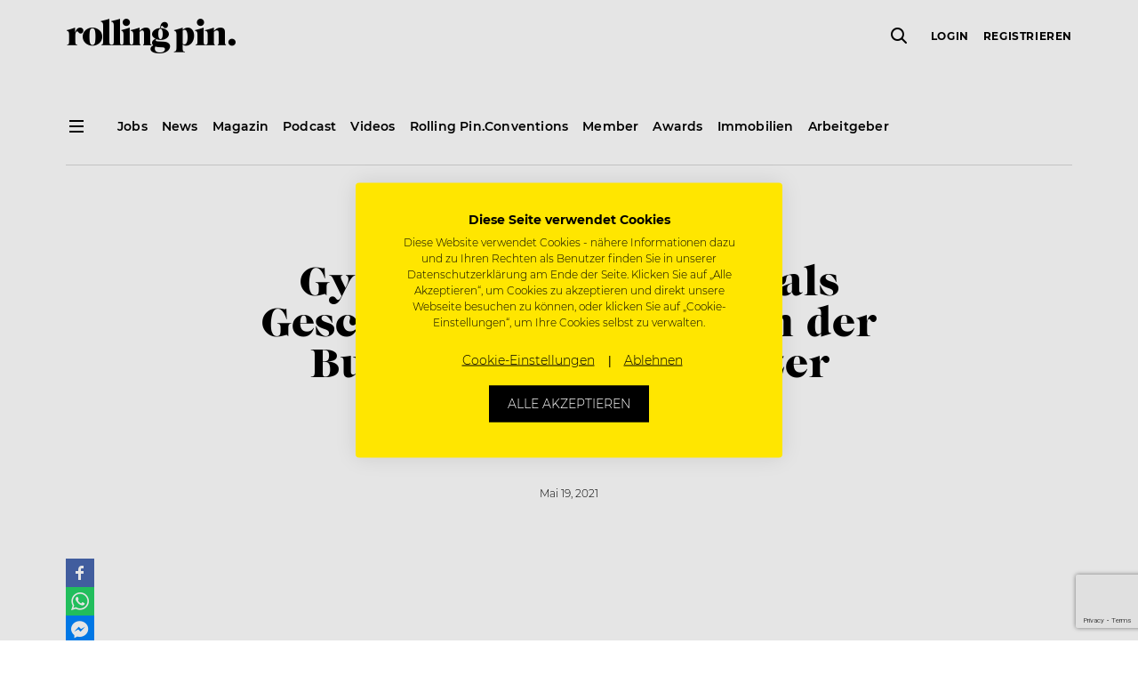

--- FILE ---
content_type: text/html; charset=UTF-8
request_url: https://player.vimeo.com/video/489825118?badge=0&autopause=0&player_id=0&app_id=58479
body_size: 6305
content:
<!DOCTYPE html>
<html lang="en">
<head>
  <meta charset="utf-8">
  <meta name="viewport" content="width=device-width,initial-scale=1,user-scalable=yes">
  
  <link rel="canonical" href="https://player.vimeo.com/video/489825118">
  <meta name="googlebot" content="noindex,indexifembedded">
  
  
  <title>Gyros Schweinebauch als Geschmacks-Highlight in der Bullerei von Tim Mälzer on Vimeo</title>
  <style>
      body, html, .player, .fallback {
          overflow: hidden;
          width: 100%;
          height: 100%;
          margin: 0;
          padding: 0;
      }
      .fallback {
          
              background-color: transparent;
          
      }
      .player.loading { opacity: 0; }
      .fallback iframe {
          position: fixed;
          left: 0;
          top: 0;
          width: 100%;
          height: 100%;
      }
  </style>
  <link rel="modulepreload" href="https://f.vimeocdn.com/p/4.46.25/js/player.module.js" crossorigin="anonymous">
  <link rel="modulepreload" href="https://f.vimeocdn.com/p/4.46.25/js/vendor.module.js" crossorigin="anonymous">
  <link rel="preload" href="https://f.vimeocdn.com/p/4.46.25/css/player.css" as="style">
</head>

<body>


<div class="vp-placeholder">
    <style>
        .vp-placeholder,
        .vp-placeholder-thumb,
        .vp-placeholder-thumb::before,
        .vp-placeholder-thumb::after {
            position: absolute;
            top: 0;
            bottom: 0;
            left: 0;
            right: 0;
        }
        .vp-placeholder {
            visibility: hidden;
            width: 100%;
            max-height: 100%;
            height: calc(1080 / 1920 * 100vw);
            max-width: calc(1920 / 1080 * 100vh);
            margin: auto;
        }
        .vp-placeholder-carousel {
            display: none;
            background-color: #000;
            position: absolute;
            left: 0;
            right: 0;
            bottom: -60px;
            height: 60px;
        }
    </style>

    

    
        <style>
            .vp-placeholder-thumb {
                overflow: hidden;
                width: 100%;
                max-height: 100%;
                margin: auto;
            }
            .vp-placeholder-thumb::before,
            .vp-placeholder-thumb::after {
                content: "";
                display: block;
                filter: blur(7px);
                margin: 0;
                background: url(https://i.vimeocdn.com/video/1013236913-94d907d505c5f0d29dc8eedf64b42f686dc7ac2c5f311781f2f0c672b8b07c53-d?mw=80&q=85) 50% 50% / contain no-repeat;
            }
            .vp-placeholder-thumb::before {
                 
                margin: -30px;
            }
        </style>
    

    <div class="vp-placeholder-thumb"></div>
    <div class="vp-placeholder-carousel"></div>
    <script>function placeholderInit(t,h,d,s,n,o){var i=t.querySelector(".vp-placeholder"),v=t.querySelector(".vp-placeholder-thumb");if(h){var p=function(){try{return window.self!==window.top}catch(a){return!0}}(),w=200,y=415,r=60;if(!p&&window.innerWidth>=w&&window.innerWidth<y){i.style.bottom=r+"px",i.style.maxHeight="calc(100vh - "+r+"px)",i.style.maxWidth="calc("+n+" / "+o+" * (100vh - "+r+"px))";var f=t.querySelector(".vp-placeholder-carousel");f.style.display="block"}}if(d){var e=new Image;e.onload=function(){var a=n/o,c=e.width/e.height;if(c<=.95*a||c>=1.05*a){var l=i.getBoundingClientRect(),g=l.right-l.left,b=l.bottom-l.top,m=window.innerWidth/g*100,x=window.innerHeight/b*100;v.style.height="calc("+e.height+" / "+e.width+" * "+m+"vw)",v.style.maxWidth="calc("+e.width+" / "+e.height+" * "+x+"vh)"}i.style.visibility="visible"},e.src=s}else i.style.visibility="visible"}
</script>
    <script>placeholderInit(document,  false ,  true , "https://i.vimeocdn.com/video/1013236913-94d907d505c5f0d29dc8eedf64b42f686dc7ac2c5f311781f2f0c672b8b07c53-d?mw=80\u0026q=85",  1920 ,  1080 );</script>
</div>

<div id="player" class="player"></div>
<script>window.playerConfig = {"cdn_url":"https://f.vimeocdn.com","vimeo_api_url":"api.vimeo.com","request":{"files":{"dash":{"cdns":{"akfire_interconnect_quic":{"avc_url":"https://vod-adaptive-ak.vimeocdn.com/exp=1769859674~acl=%2Fffc61960-ca30-4649-b352-70e6d3ae61c3%2Fpsid%3D904d6df6d78dd6ce1e646ca0149cef08a4a9e7ee00a74cd5746f4527651c8acc%2F%2A~hmac=5740b83f04c1f606e8b1b5e6e871a72761208f8e239890e609656b746dcc9900/ffc61960-ca30-4649-b352-70e6d3ae61c3/psid=904d6df6d78dd6ce1e646ca0149cef08a4a9e7ee00a74cd5746f4527651c8acc/v2/playlist/av/primary/playlist.json?omit=av1-hevc\u0026pathsig=8c953e4f~I-GxCsJkR6tRzmBkpylp4zd7g5vyUI6DA4FNdwECRC0\u0026r=dXM%3D\u0026rh=1Q6tyf","origin":"gcs","url":"https://vod-adaptive-ak.vimeocdn.com/exp=1769859674~acl=%2Fffc61960-ca30-4649-b352-70e6d3ae61c3%2Fpsid%3D904d6df6d78dd6ce1e646ca0149cef08a4a9e7ee00a74cd5746f4527651c8acc%2F%2A~hmac=5740b83f04c1f606e8b1b5e6e871a72761208f8e239890e609656b746dcc9900/ffc61960-ca30-4649-b352-70e6d3ae61c3/psid=904d6df6d78dd6ce1e646ca0149cef08a4a9e7ee00a74cd5746f4527651c8acc/v2/playlist/av/primary/playlist.json?pathsig=8c953e4f~I-GxCsJkR6tRzmBkpylp4zd7g5vyUI6DA4FNdwECRC0\u0026r=dXM%3D\u0026rh=1Q6tyf"},"fastly_skyfire":{"avc_url":"https://skyfire.vimeocdn.com/1769859674-0x82b2b57b9eb55fc58e04a8460bd8b28fa774c6cd/ffc61960-ca30-4649-b352-70e6d3ae61c3/psid=904d6df6d78dd6ce1e646ca0149cef08a4a9e7ee00a74cd5746f4527651c8acc/v2/playlist/av/primary/playlist.json?omit=av1-hevc\u0026pathsig=8c953e4f~I-GxCsJkR6tRzmBkpylp4zd7g5vyUI6DA4FNdwECRC0\u0026r=dXM%3D\u0026rh=1Q6tyf","origin":"gcs","url":"https://skyfire.vimeocdn.com/1769859674-0x82b2b57b9eb55fc58e04a8460bd8b28fa774c6cd/ffc61960-ca30-4649-b352-70e6d3ae61c3/psid=904d6df6d78dd6ce1e646ca0149cef08a4a9e7ee00a74cd5746f4527651c8acc/v2/playlist/av/primary/playlist.json?pathsig=8c953e4f~I-GxCsJkR6tRzmBkpylp4zd7g5vyUI6DA4FNdwECRC0\u0026r=dXM%3D\u0026rh=1Q6tyf"}},"default_cdn":"akfire_interconnect_quic","separate_av":true,"streams":[{"profile":"174","id":"428a04d3-d4d8-4896-a7c4-cc28f7b312dd","fps":25,"quality":"720p"},{"profile":"139","id":"6e4947de-24cc-43e3-aa71-953d7275243f","fps":25,"quality":"240p"},{"profile":"165","id":"95fc2f67-cdd1-4c7f-b685-e0c285cd8a9a","fps":25,"quality":"540p"},{"profile":"164","id":"a5bfe7bd-7b53-42f1-ae4f-7a5c6f39d788","fps":25,"quality":"360p"},{"profile":"175","id":"b312e268-a688-4d77-b105-9ebcdd73239d","fps":25,"quality":"1080p"}],"streams_avc":[{"profile":"174","id":"428a04d3-d4d8-4896-a7c4-cc28f7b312dd","fps":25,"quality":"720p"},{"profile":"139","id":"6e4947de-24cc-43e3-aa71-953d7275243f","fps":25,"quality":"240p"},{"profile":"165","id":"95fc2f67-cdd1-4c7f-b685-e0c285cd8a9a","fps":25,"quality":"540p"},{"profile":"164","id":"a5bfe7bd-7b53-42f1-ae4f-7a5c6f39d788","fps":25,"quality":"360p"},{"profile":"175","id":"b312e268-a688-4d77-b105-9ebcdd73239d","fps":25,"quality":"1080p"}]},"hls":{"cdns":{"akfire_interconnect_quic":{"avc_url":"https://vod-adaptive-ak.vimeocdn.com/exp=1769859674~acl=%2Fffc61960-ca30-4649-b352-70e6d3ae61c3%2Fpsid%3D904d6df6d78dd6ce1e646ca0149cef08a4a9e7ee00a74cd5746f4527651c8acc%2F%2A~hmac=5740b83f04c1f606e8b1b5e6e871a72761208f8e239890e609656b746dcc9900/ffc61960-ca30-4649-b352-70e6d3ae61c3/psid=904d6df6d78dd6ce1e646ca0149cef08a4a9e7ee00a74cd5746f4527651c8acc/v2/playlist/av/primary/playlist.m3u8?omit=av1-hevc-opus\u0026pathsig=8c953e4f~ElldA5YPr44y7Q6ZUZ7YRUV5hvUDVSS1LuCQpiul4ko\u0026r=dXM%3D\u0026rh=1Q6tyf\u0026sf=fmp4","origin":"gcs","url":"https://vod-adaptive-ak.vimeocdn.com/exp=1769859674~acl=%2Fffc61960-ca30-4649-b352-70e6d3ae61c3%2Fpsid%3D904d6df6d78dd6ce1e646ca0149cef08a4a9e7ee00a74cd5746f4527651c8acc%2F%2A~hmac=5740b83f04c1f606e8b1b5e6e871a72761208f8e239890e609656b746dcc9900/ffc61960-ca30-4649-b352-70e6d3ae61c3/psid=904d6df6d78dd6ce1e646ca0149cef08a4a9e7ee00a74cd5746f4527651c8acc/v2/playlist/av/primary/playlist.m3u8?omit=opus\u0026pathsig=8c953e4f~ElldA5YPr44y7Q6ZUZ7YRUV5hvUDVSS1LuCQpiul4ko\u0026r=dXM%3D\u0026rh=1Q6tyf\u0026sf=fmp4"},"fastly_skyfire":{"avc_url":"https://skyfire.vimeocdn.com/1769859674-0x82b2b57b9eb55fc58e04a8460bd8b28fa774c6cd/ffc61960-ca30-4649-b352-70e6d3ae61c3/psid=904d6df6d78dd6ce1e646ca0149cef08a4a9e7ee00a74cd5746f4527651c8acc/v2/playlist/av/primary/playlist.m3u8?omit=av1-hevc-opus\u0026pathsig=8c953e4f~ElldA5YPr44y7Q6ZUZ7YRUV5hvUDVSS1LuCQpiul4ko\u0026r=dXM%3D\u0026rh=1Q6tyf\u0026sf=fmp4","origin":"gcs","url":"https://skyfire.vimeocdn.com/1769859674-0x82b2b57b9eb55fc58e04a8460bd8b28fa774c6cd/ffc61960-ca30-4649-b352-70e6d3ae61c3/psid=904d6df6d78dd6ce1e646ca0149cef08a4a9e7ee00a74cd5746f4527651c8acc/v2/playlist/av/primary/playlist.m3u8?omit=opus\u0026pathsig=8c953e4f~ElldA5YPr44y7Q6ZUZ7YRUV5hvUDVSS1LuCQpiul4ko\u0026r=dXM%3D\u0026rh=1Q6tyf\u0026sf=fmp4"}},"default_cdn":"akfire_interconnect_quic","separate_av":true}},"file_codecs":{"av1":[],"avc":["428a04d3-d4d8-4896-a7c4-cc28f7b312dd","6e4947de-24cc-43e3-aa71-953d7275243f","95fc2f67-cdd1-4c7f-b685-e0c285cd8a9a","a5bfe7bd-7b53-42f1-ae4f-7a5c6f39d788","b312e268-a688-4d77-b105-9ebcdd73239d"],"hevc":{"dvh1":[],"hdr":[],"sdr":[]}},"lang":"en","referrer":"https://www.rollingpin.at/videos/gyros-schweinebauch-als-geschmacks-highlight-in-der-bullerei-von-tim-maelzer","cookie_domain":".vimeo.com","signature":"429edbe3520f8f3f27ec6688fd1e7016","timestamp":1769856074,"expires":3600,"thumb_preview":{"url":"https://videoapi-sprites.vimeocdn.com/video-sprites/image/24834dac-ddff-449b-9694-3c4e3352d105.0.jpeg?ClientID=sulu\u0026Expires=1769859674\u0026Signature=1982da18aaf728a31e9846330f80e5884402e971","height":2880,"width":4260,"frame_height":240,"frame_width":426,"columns":10,"frames":120},"currency":"USD","session":"bd72c54a7f6928f696a3d2cbd4c2c254729a92001769856074","cookie":{"volume":1,"quality":null,"hd":0,"captions":null,"transcript":null,"captions_styles":{"color":null,"fontSize":null,"fontFamily":null,"fontOpacity":null,"bgOpacity":null,"windowColor":null,"windowOpacity":null,"bgColor":null,"edgeStyle":null},"audio_language":null,"audio_kind":null,"qoe_survey_vote":0},"build":{"backend":"31e9776","js":"4.46.25"},"urls":{"js":"https://f.vimeocdn.com/p/4.46.25/js/player.js","js_base":"https://f.vimeocdn.com/p/4.46.25/js","js_module":"https://f.vimeocdn.com/p/4.46.25/js/player.module.js","js_vendor_module":"https://f.vimeocdn.com/p/4.46.25/js/vendor.module.js","locales_js":{"de-DE":"https://f.vimeocdn.com/p/4.46.25/js/player.de-DE.js","en":"https://f.vimeocdn.com/p/4.46.25/js/player.js","es":"https://f.vimeocdn.com/p/4.46.25/js/player.es.js","fr-FR":"https://f.vimeocdn.com/p/4.46.25/js/player.fr-FR.js","ja-JP":"https://f.vimeocdn.com/p/4.46.25/js/player.ja-JP.js","ko-KR":"https://f.vimeocdn.com/p/4.46.25/js/player.ko-KR.js","pt-BR":"https://f.vimeocdn.com/p/4.46.25/js/player.pt-BR.js","zh-CN":"https://f.vimeocdn.com/p/4.46.25/js/player.zh-CN.js"},"ambisonics_js":"https://f.vimeocdn.com/p/external/ambisonics.min.js","barebone_js":"https://f.vimeocdn.com/p/4.46.25/js/barebone.js","chromeless_js":"https://f.vimeocdn.com/p/4.46.25/js/chromeless.js","three_js":"https://f.vimeocdn.com/p/external/three.rvimeo.min.js","vuid_js":"https://f.vimeocdn.com/js_opt/modules/utils/vuid.min.js","hive_sdk":"https://f.vimeocdn.com/p/external/hive-sdk.js","hive_interceptor":"https://f.vimeocdn.com/p/external/hive-interceptor.js","proxy":"https://player.vimeo.com/static/proxy.html","css":"https://f.vimeocdn.com/p/4.46.25/css/player.css","chromeless_css":"https://f.vimeocdn.com/p/4.46.25/css/chromeless.css","fresnel":"https://arclight.vimeo.com/add/player-stats","player_telemetry_url":"https://arclight.vimeo.com/player-events","telemetry_base":"https://lensflare.vimeo.com"},"flags":{"plays":1,"dnt":0,"autohide_controls":0,"preload_video":"metadata_on_hover","qoe_survey_forced":0,"ai_widget":0,"ecdn_delta_updates":0,"disable_mms":0,"check_clip_skipping_forward":0},"country":"US","client":{"ip":"3.15.179.133"},"ab_tests":{"cross_origin_texttracks":{"group":"variant","track":false,"data":null}},"atid":"525295684.1769856074","ai_widget_signature":"d47ccfdebec12d63ee287cbc6a25d332356aebf39b958e926c0f46e587e4df9d_1769859674","config_refresh_url":"https://player.vimeo.com/video/489825118/config/request?atid=525295684.1769856074\u0026expires=3600\u0026referrer=https%3A%2F%2Fwww.rollingpin.at%2Fvideos%2Fgyros-schweinebauch-als-geschmacks-highlight-in-der-bullerei-von-tim-maelzer\u0026session=bd72c54a7f6928f696a3d2cbd4c2c254729a92001769856074\u0026signature=429edbe3520f8f3f27ec6688fd1e7016\u0026time=1769856074\u0026v=1"},"player_url":"player.vimeo.com","video":{"id":489825118,"title":"Gyros Schweinebauch als Geschmacks-Highlight in der Bullerei von Tim Mälzer","width":1920,"height":1080,"duration":119,"url":"","share_url":"https://vimeo.com/489825118","embed_code":"\u003ciframe title=\"vimeo-player\" src=\"https://player.vimeo.com/video/489825118?h=1667859df7\" width=\"640\" height=\"360\" frameborder=\"0\" referrerpolicy=\"strict-origin-when-cross-origin\" allow=\"autoplay; fullscreen; picture-in-picture; clipboard-write; encrypted-media; web-share\"   allowfullscreen\u003e\u003c/iframe\u003e","default_to_hd":0,"privacy":"disable","embed_permission":"public","thumbnail_url":"https://i.vimeocdn.com/video/1013236913-94d907d505c5f0d29dc8eedf64b42f686dc7ac2c5f311781f2f0c672b8b07c53-d","owner":{"id":123737368,"name":"rolling pin","img":"https://i.vimeocdn.com/portrait/defaults-blue_60x60?region=us","img_2x":"https://i.vimeocdn.com/portrait/defaults-blue_60x60?region=us","url":"https://vimeo.com/user123737368","account_type":"pro"},"spatial":0,"live_event":null,"version":{"current":null,"available":[{"id":182219090,"file_id":2198796279,"is_current":true}]},"unlisted_hash":null,"rating":{"id":6},"fps":25,"bypass_token":"eyJ0eXAiOiJKV1QiLCJhbGciOiJIUzI1NiJ9.eyJjbGlwX2lkIjo0ODk4MjUxMTgsImV4cCI6MTc2OTg1OTcyMH0.I3DbuTtmTWBFxGK35WhndjigIH-6ItaSm7dBbCAxI3c","channel_layout":"stereo","ai":0,"locale":""},"user":{"id":0,"team_id":0,"team_origin_user_id":0,"account_type":"none","liked":0,"watch_later":0,"owner":0,"mod":0,"logged_in":0,"private_mode_enabled":0,"vimeo_api_client_token":"eyJhbGciOiJIUzI1NiIsInR5cCI6IkpXVCJ9.eyJzZXNzaW9uX2lkIjoiYmQ3MmM1NGE3ZjY5MjhmNjk2YTNkMmNiZDRjMmMyNTQ3MjlhOTIwMDE3Njk4NTYwNzQiLCJleHAiOjE3Njk4NTk2NzQsImFwcF9pZCI6MTE4MzU5LCJzY29wZXMiOiJwdWJsaWMgc3RhdHMifQ.URZuly6-LvBgJQVzshanaixUmHtTEuoAGcdchuAU1z4"},"view":1,"vimeo_url":"vimeo.com","embed":{"audio_track":"","autoplay":0,"autopause":0,"dnt":0,"editor":0,"keyboard":1,"log_plays":1,"loop":0,"muted":0,"on_site":0,"texttrack":"","transparent":1,"outro":"beginning","playsinline":1,"quality":null,"player_id":"0","api":null,"app_id":"58479","color":"FFE600","color_one":"000000","color_two":"FFE600","color_three":"ffffff","color_four":"000000","context":"embed.main","settings":{"auto_pip":1,"badge":0,"byline":0,"collections":0,"color":0,"force_color_one":0,"force_color_two":0,"force_color_three":0,"force_color_four":0,"embed":0,"fullscreen":1,"like":0,"logo":0,"playbar":1,"portrait":0,"pip":1,"share":0,"spatial_compass":0,"spatial_label":0,"speed":0,"title":0,"volume":0,"watch_later":0,"watch_full_video":1,"controls":1,"airplay":1,"audio_tracks":1,"chapters":1,"chromecast":1,"cc":1,"transcript":1,"quality":1,"play_button_position":0,"ask_ai":0,"skipping_forward":1,"debug_payload_collection_policy":"default"},"create_interactive":{"has_create_interactive":false,"viddata_url":""},"min_quality":null,"max_quality":null,"initial_quality":null,"prefer_mms":1}}</script>
<script>const fullscreenSupported="exitFullscreen"in document||"webkitExitFullscreen"in document||"webkitCancelFullScreen"in document||"mozCancelFullScreen"in document||"msExitFullscreen"in document||"webkitEnterFullScreen"in document.createElement("video");var isIE=checkIE(window.navigator.userAgent),incompatibleBrowser=!fullscreenSupported||isIE;window.noModuleLoading=!1,window.dynamicImportSupported=!1,window.cssLayersSupported=typeof CSSLayerBlockRule<"u",window.isInIFrame=function(){try{return window.self!==window.top}catch(e){return!0}}(),!window.isInIFrame&&/twitter/i.test(navigator.userAgent)&&window.playerConfig.video.url&&(window.location=window.playerConfig.video.url),window.playerConfig.request.lang&&document.documentElement.setAttribute("lang",window.playerConfig.request.lang),window.loadScript=function(e){var n=document.getElementsByTagName("script")[0];n&&n.parentNode?n.parentNode.insertBefore(e,n):document.head.appendChild(e)},window.loadVUID=function(){if(!window.playerConfig.request.flags.dnt&&!window.playerConfig.embed.dnt){window._vuid=[["pid",window.playerConfig.request.session]];var e=document.createElement("script");e.async=!0,e.src=window.playerConfig.request.urls.vuid_js,window.loadScript(e)}},window.loadCSS=function(e,n){var i={cssDone:!1,startTime:new Date().getTime(),link:e.createElement("link")};return i.link.rel="stylesheet",i.link.href=n,e.getElementsByTagName("head")[0].appendChild(i.link),i.link.onload=function(){i.cssDone=!0},i},window.loadLegacyJS=function(e,n){if(incompatibleBrowser){var i=e.querySelector(".vp-placeholder");i&&i.parentNode&&i.parentNode.removeChild(i);let a=`/video/${window.playerConfig.video.id}/fallback`;window.playerConfig.request.referrer&&(a+=`?referrer=${window.playerConfig.request.referrer}`),n.innerHTML=`<div class="fallback"><iframe title="unsupported message" src="${a}" frameborder="0"></iframe></div>`}else{n.className="player loading";var t=window.loadCSS(e,window.playerConfig.request.urls.css),r=e.createElement("script"),o=!1;r.src=window.playerConfig.request.urls.js,window.loadScript(r),r["onreadystatechange"in r?"onreadystatechange":"onload"]=function(){!o&&(!this.readyState||this.readyState==="loaded"||this.readyState==="complete")&&(o=!0,playerObject=new VimeoPlayer(n,window.playerConfig,t.cssDone||{link:t.link,startTime:t.startTime}))},window.loadVUID()}};function checkIE(e){e=e&&e.toLowerCase?e.toLowerCase():"";function n(r){return r=r.toLowerCase(),new RegExp(r).test(e);return browserRegEx}var i=n("msie")?parseFloat(e.replace(/^.*msie (\d+).*$/,"$1")):!1,t=n("trident")?parseFloat(e.replace(/^.*trident\/(\d+)\.(\d+).*$/,"$1.$2"))+4:!1;return i||t}
</script>
<script nomodule>
  window.noModuleLoading = true;
  var playerEl = document.getElementById('player');
  window.loadLegacyJS(document, playerEl);
</script>
<script type="module">try{import("").catch(()=>{})}catch(t){}window.dynamicImportSupported=!0;
</script>
<script type="module">if(!window.dynamicImportSupported||!window.cssLayersSupported){if(!window.noModuleLoading){window.noModuleLoading=!0;var playerEl=document.getElementById("player");window.loadLegacyJS(document,playerEl)}var moduleScriptLoader=document.getElementById("js-module-block");moduleScriptLoader&&moduleScriptLoader.parentElement.removeChild(moduleScriptLoader)}
</script>
<script type="module" id="js-module-block">if(!window.noModuleLoading&&window.dynamicImportSupported&&window.cssLayersSupported){const n=document.getElementById("player"),e=window.loadCSS(document,window.playerConfig.request.urls.css);import(window.playerConfig.request.urls.js_module).then(function(o){new o.VimeoPlayer(n,window.playerConfig,e.cssDone||{link:e.link,startTime:e.startTime}),window.loadVUID()}).catch(function(o){throw/TypeError:[A-z ]+import[A-z ]+module/gi.test(o)&&window.loadLegacyJS(document,n),o})}
</script>

<script type="application/ld+json">{"embedUrl":"https://player.vimeo.com/video/489825118?h=1667859df7","thumbnailUrl":"https://i.vimeocdn.com/video/1013236913-94d907d505c5f0d29dc8eedf64b42f686dc7ac2c5f311781f2f0c672b8b07c53-d?f=webp","name":"Gyros Schweinebauch als Geschmacks-Highlight in der Bullerei von Tim Mälzer","description":"Cookingclass","duration":"PT119S","uploadDate":"2020-12-11T08:32:13-05:00","@context":"https://schema.org/","@type":"VideoObject"}</script>

</body>
</html>


--- FILE ---
content_type: text/html; charset=utf-8
request_url: https://www.google.com/recaptcha/api2/anchor?ar=1&k=6Ld8ea4mAAAAAEOMmyHza-_e0mkMSS4JzG9R2AtJ&co=aHR0cHM6Ly93d3cucm9sbGluZ3Bpbi5hdDo0NDM.&hl=en&v=N67nZn4AqZkNcbeMu4prBgzg&size=invisible&anchor-ms=20000&execute-ms=30000&cb=z330pj65ct1q
body_size: 49392
content:
<!DOCTYPE HTML><html dir="ltr" lang="en"><head><meta http-equiv="Content-Type" content="text/html; charset=UTF-8">
<meta http-equiv="X-UA-Compatible" content="IE=edge">
<title>reCAPTCHA</title>
<style type="text/css">
/* cyrillic-ext */
@font-face {
  font-family: 'Roboto';
  font-style: normal;
  font-weight: 400;
  font-stretch: 100%;
  src: url(//fonts.gstatic.com/s/roboto/v48/KFO7CnqEu92Fr1ME7kSn66aGLdTylUAMa3GUBHMdazTgWw.woff2) format('woff2');
  unicode-range: U+0460-052F, U+1C80-1C8A, U+20B4, U+2DE0-2DFF, U+A640-A69F, U+FE2E-FE2F;
}
/* cyrillic */
@font-face {
  font-family: 'Roboto';
  font-style: normal;
  font-weight: 400;
  font-stretch: 100%;
  src: url(//fonts.gstatic.com/s/roboto/v48/KFO7CnqEu92Fr1ME7kSn66aGLdTylUAMa3iUBHMdazTgWw.woff2) format('woff2');
  unicode-range: U+0301, U+0400-045F, U+0490-0491, U+04B0-04B1, U+2116;
}
/* greek-ext */
@font-face {
  font-family: 'Roboto';
  font-style: normal;
  font-weight: 400;
  font-stretch: 100%;
  src: url(//fonts.gstatic.com/s/roboto/v48/KFO7CnqEu92Fr1ME7kSn66aGLdTylUAMa3CUBHMdazTgWw.woff2) format('woff2');
  unicode-range: U+1F00-1FFF;
}
/* greek */
@font-face {
  font-family: 'Roboto';
  font-style: normal;
  font-weight: 400;
  font-stretch: 100%;
  src: url(//fonts.gstatic.com/s/roboto/v48/KFO7CnqEu92Fr1ME7kSn66aGLdTylUAMa3-UBHMdazTgWw.woff2) format('woff2');
  unicode-range: U+0370-0377, U+037A-037F, U+0384-038A, U+038C, U+038E-03A1, U+03A3-03FF;
}
/* math */
@font-face {
  font-family: 'Roboto';
  font-style: normal;
  font-weight: 400;
  font-stretch: 100%;
  src: url(//fonts.gstatic.com/s/roboto/v48/KFO7CnqEu92Fr1ME7kSn66aGLdTylUAMawCUBHMdazTgWw.woff2) format('woff2');
  unicode-range: U+0302-0303, U+0305, U+0307-0308, U+0310, U+0312, U+0315, U+031A, U+0326-0327, U+032C, U+032F-0330, U+0332-0333, U+0338, U+033A, U+0346, U+034D, U+0391-03A1, U+03A3-03A9, U+03B1-03C9, U+03D1, U+03D5-03D6, U+03F0-03F1, U+03F4-03F5, U+2016-2017, U+2034-2038, U+203C, U+2040, U+2043, U+2047, U+2050, U+2057, U+205F, U+2070-2071, U+2074-208E, U+2090-209C, U+20D0-20DC, U+20E1, U+20E5-20EF, U+2100-2112, U+2114-2115, U+2117-2121, U+2123-214F, U+2190, U+2192, U+2194-21AE, U+21B0-21E5, U+21F1-21F2, U+21F4-2211, U+2213-2214, U+2216-22FF, U+2308-230B, U+2310, U+2319, U+231C-2321, U+2336-237A, U+237C, U+2395, U+239B-23B7, U+23D0, U+23DC-23E1, U+2474-2475, U+25AF, U+25B3, U+25B7, U+25BD, U+25C1, U+25CA, U+25CC, U+25FB, U+266D-266F, U+27C0-27FF, U+2900-2AFF, U+2B0E-2B11, U+2B30-2B4C, U+2BFE, U+3030, U+FF5B, U+FF5D, U+1D400-1D7FF, U+1EE00-1EEFF;
}
/* symbols */
@font-face {
  font-family: 'Roboto';
  font-style: normal;
  font-weight: 400;
  font-stretch: 100%;
  src: url(//fonts.gstatic.com/s/roboto/v48/KFO7CnqEu92Fr1ME7kSn66aGLdTylUAMaxKUBHMdazTgWw.woff2) format('woff2');
  unicode-range: U+0001-000C, U+000E-001F, U+007F-009F, U+20DD-20E0, U+20E2-20E4, U+2150-218F, U+2190, U+2192, U+2194-2199, U+21AF, U+21E6-21F0, U+21F3, U+2218-2219, U+2299, U+22C4-22C6, U+2300-243F, U+2440-244A, U+2460-24FF, U+25A0-27BF, U+2800-28FF, U+2921-2922, U+2981, U+29BF, U+29EB, U+2B00-2BFF, U+4DC0-4DFF, U+FFF9-FFFB, U+10140-1018E, U+10190-1019C, U+101A0, U+101D0-101FD, U+102E0-102FB, U+10E60-10E7E, U+1D2C0-1D2D3, U+1D2E0-1D37F, U+1F000-1F0FF, U+1F100-1F1AD, U+1F1E6-1F1FF, U+1F30D-1F30F, U+1F315, U+1F31C, U+1F31E, U+1F320-1F32C, U+1F336, U+1F378, U+1F37D, U+1F382, U+1F393-1F39F, U+1F3A7-1F3A8, U+1F3AC-1F3AF, U+1F3C2, U+1F3C4-1F3C6, U+1F3CA-1F3CE, U+1F3D4-1F3E0, U+1F3ED, U+1F3F1-1F3F3, U+1F3F5-1F3F7, U+1F408, U+1F415, U+1F41F, U+1F426, U+1F43F, U+1F441-1F442, U+1F444, U+1F446-1F449, U+1F44C-1F44E, U+1F453, U+1F46A, U+1F47D, U+1F4A3, U+1F4B0, U+1F4B3, U+1F4B9, U+1F4BB, U+1F4BF, U+1F4C8-1F4CB, U+1F4D6, U+1F4DA, U+1F4DF, U+1F4E3-1F4E6, U+1F4EA-1F4ED, U+1F4F7, U+1F4F9-1F4FB, U+1F4FD-1F4FE, U+1F503, U+1F507-1F50B, U+1F50D, U+1F512-1F513, U+1F53E-1F54A, U+1F54F-1F5FA, U+1F610, U+1F650-1F67F, U+1F687, U+1F68D, U+1F691, U+1F694, U+1F698, U+1F6AD, U+1F6B2, U+1F6B9-1F6BA, U+1F6BC, U+1F6C6-1F6CF, U+1F6D3-1F6D7, U+1F6E0-1F6EA, U+1F6F0-1F6F3, U+1F6F7-1F6FC, U+1F700-1F7FF, U+1F800-1F80B, U+1F810-1F847, U+1F850-1F859, U+1F860-1F887, U+1F890-1F8AD, U+1F8B0-1F8BB, U+1F8C0-1F8C1, U+1F900-1F90B, U+1F93B, U+1F946, U+1F984, U+1F996, U+1F9E9, U+1FA00-1FA6F, U+1FA70-1FA7C, U+1FA80-1FA89, U+1FA8F-1FAC6, U+1FACE-1FADC, U+1FADF-1FAE9, U+1FAF0-1FAF8, U+1FB00-1FBFF;
}
/* vietnamese */
@font-face {
  font-family: 'Roboto';
  font-style: normal;
  font-weight: 400;
  font-stretch: 100%;
  src: url(//fonts.gstatic.com/s/roboto/v48/KFO7CnqEu92Fr1ME7kSn66aGLdTylUAMa3OUBHMdazTgWw.woff2) format('woff2');
  unicode-range: U+0102-0103, U+0110-0111, U+0128-0129, U+0168-0169, U+01A0-01A1, U+01AF-01B0, U+0300-0301, U+0303-0304, U+0308-0309, U+0323, U+0329, U+1EA0-1EF9, U+20AB;
}
/* latin-ext */
@font-face {
  font-family: 'Roboto';
  font-style: normal;
  font-weight: 400;
  font-stretch: 100%;
  src: url(//fonts.gstatic.com/s/roboto/v48/KFO7CnqEu92Fr1ME7kSn66aGLdTylUAMa3KUBHMdazTgWw.woff2) format('woff2');
  unicode-range: U+0100-02BA, U+02BD-02C5, U+02C7-02CC, U+02CE-02D7, U+02DD-02FF, U+0304, U+0308, U+0329, U+1D00-1DBF, U+1E00-1E9F, U+1EF2-1EFF, U+2020, U+20A0-20AB, U+20AD-20C0, U+2113, U+2C60-2C7F, U+A720-A7FF;
}
/* latin */
@font-face {
  font-family: 'Roboto';
  font-style: normal;
  font-weight: 400;
  font-stretch: 100%;
  src: url(//fonts.gstatic.com/s/roboto/v48/KFO7CnqEu92Fr1ME7kSn66aGLdTylUAMa3yUBHMdazQ.woff2) format('woff2');
  unicode-range: U+0000-00FF, U+0131, U+0152-0153, U+02BB-02BC, U+02C6, U+02DA, U+02DC, U+0304, U+0308, U+0329, U+2000-206F, U+20AC, U+2122, U+2191, U+2193, U+2212, U+2215, U+FEFF, U+FFFD;
}
/* cyrillic-ext */
@font-face {
  font-family: 'Roboto';
  font-style: normal;
  font-weight: 500;
  font-stretch: 100%;
  src: url(//fonts.gstatic.com/s/roboto/v48/KFO7CnqEu92Fr1ME7kSn66aGLdTylUAMa3GUBHMdazTgWw.woff2) format('woff2');
  unicode-range: U+0460-052F, U+1C80-1C8A, U+20B4, U+2DE0-2DFF, U+A640-A69F, U+FE2E-FE2F;
}
/* cyrillic */
@font-face {
  font-family: 'Roboto';
  font-style: normal;
  font-weight: 500;
  font-stretch: 100%;
  src: url(//fonts.gstatic.com/s/roboto/v48/KFO7CnqEu92Fr1ME7kSn66aGLdTylUAMa3iUBHMdazTgWw.woff2) format('woff2');
  unicode-range: U+0301, U+0400-045F, U+0490-0491, U+04B0-04B1, U+2116;
}
/* greek-ext */
@font-face {
  font-family: 'Roboto';
  font-style: normal;
  font-weight: 500;
  font-stretch: 100%;
  src: url(//fonts.gstatic.com/s/roboto/v48/KFO7CnqEu92Fr1ME7kSn66aGLdTylUAMa3CUBHMdazTgWw.woff2) format('woff2');
  unicode-range: U+1F00-1FFF;
}
/* greek */
@font-face {
  font-family: 'Roboto';
  font-style: normal;
  font-weight: 500;
  font-stretch: 100%;
  src: url(//fonts.gstatic.com/s/roboto/v48/KFO7CnqEu92Fr1ME7kSn66aGLdTylUAMa3-UBHMdazTgWw.woff2) format('woff2');
  unicode-range: U+0370-0377, U+037A-037F, U+0384-038A, U+038C, U+038E-03A1, U+03A3-03FF;
}
/* math */
@font-face {
  font-family: 'Roboto';
  font-style: normal;
  font-weight: 500;
  font-stretch: 100%;
  src: url(//fonts.gstatic.com/s/roboto/v48/KFO7CnqEu92Fr1ME7kSn66aGLdTylUAMawCUBHMdazTgWw.woff2) format('woff2');
  unicode-range: U+0302-0303, U+0305, U+0307-0308, U+0310, U+0312, U+0315, U+031A, U+0326-0327, U+032C, U+032F-0330, U+0332-0333, U+0338, U+033A, U+0346, U+034D, U+0391-03A1, U+03A3-03A9, U+03B1-03C9, U+03D1, U+03D5-03D6, U+03F0-03F1, U+03F4-03F5, U+2016-2017, U+2034-2038, U+203C, U+2040, U+2043, U+2047, U+2050, U+2057, U+205F, U+2070-2071, U+2074-208E, U+2090-209C, U+20D0-20DC, U+20E1, U+20E5-20EF, U+2100-2112, U+2114-2115, U+2117-2121, U+2123-214F, U+2190, U+2192, U+2194-21AE, U+21B0-21E5, U+21F1-21F2, U+21F4-2211, U+2213-2214, U+2216-22FF, U+2308-230B, U+2310, U+2319, U+231C-2321, U+2336-237A, U+237C, U+2395, U+239B-23B7, U+23D0, U+23DC-23E1, U+2474-2475, U+25AF, U+25B3, U+25B7, U+25BD, U+25C1, U+25CA, U+25CC, U+25FB, U+266D-266F, U+27C0-27FF, U+2900-2AFF, U+2B0E-2B11, U+2B30-2B4C, U+2BFE, U+3030, U+FF5B, U+FF5D, U+1D400-1D7FF, U+1EE00-1EEFF;
}
/* symbols */
@font-face {
  font-family: 'Roboto';
  font-style: normal;
  font-weight: 500;
  font-stretch: 100%;
  src: url(//fonts.gstatic.com/s/roboto/v48/KFO7CnqEu92Fr1ME7kSn66aGLdTylUAMaxKUBHMdazTgWw.woff2) format('woff2');
  unicode-range: U+0001-000C, U+000E-001F, U+007F-009F, U+20DD-20E0, U+20E2-20E4, U+2150-218F, U+2190, U+2192, U+2194-2199, U+21AF, U+21E6-21F0, U+21F3, U+2218-2219, U+2299, U+22C4-22C6, U+2300-243F, U+2440-244A, U+2460-24FF, U+25A0-27BF, U+2800-28FF, U+2921-2922, U+2981, U+29BF, U+29EB, U+2B00-2BFF, U+4DC0-4DFF, U+FFF9-FFFB, U+10140-1018E, U+10190-1019C, U+101A0, U+101D0-101FD, U+102E0-102FB, U+10E60-10E7E, U+1D2C0-1D2D3, U+1D2E0-1D37F, U+1F000-1F0FF, U+1F100-1F1AD, U+1F1E6-1F1FF, U+1F30D-1F30F, U+1F315, U+1F31C, U+1F31E, U+1F320-1F32C, U+1F336, U+1F378, U+1F37D, U+1F382, U+1F393-1F39F, U+1F3A7-1F3A8, U+1F3AC-1F3AF, U+1F3C2, U+1F3C4-1F3C6, U+1F3CA-1F3CE, U+1F3D4-1F3E0, U+1F3ED, U+1F3F1-1F3F3, U+1F3F5-1F3F7, U+1F408, U+1F415, U+1F41F, U+1F426, U+1F43F, U+1F441-1F442, U+1F444, U+1F446-1F449, U+1F44C-1F44E, U+1F453, U+1F46A, U+1F47D, U+1F4A3, U+1F4B0, U+1F4B3, U+1F4B9, U+1F4BB, U+1F4BF, U+1F4C8-1F4CB, U+1F4D6, U+1F4DA, U+1F4DF, U+1F4E3-1F4E6, U+1F4EA-1F4ED, U+1F4F7, U+1F4F9-1F4FB, U+1F4FD-1F4FE, U+1F503, U+1F507-1F50B, U+1F50D, U+1F512-1F513, U+1F53E-1F54A, U+1F54F-1F5FA, U+1F610, U+1F650-1F67F, U+1F687, U+1F68D, U+1F691, U+1F694, U+1F698, U+1F6AD, U+1F6B2, U+1F6B9-1F6BA, U+1F6BC, U+1F6C6-1F6CF, U+1F6D3-1F6D7, U+1F6E0-1F6EA, U+1F6F0-1F6F3, U+1F6F7-1F6FC, U+1F700-1F7FF, U+1F800-1F80B, U+1F810-1F847, U+1F850-1F859, U+1F860-1F887, U+1F890-1F8AD, U+1F8B0-1F8BB, U+1F8C0-1F8C1, U+1F900-1F90B, U+1F93B, U+1F946, U+1F984, U+1F996, U+1F9E9, U+1FA00-1FA6F, U+1FA70-1FA7C, U+1FA80-1FA89, U+1FA8F-1FAC6, U+1FACE-1FADC, U+1FADF-1FAE9, U+1FAF0-1FAF8, U+1FB00-1FBFF;
}
/* vietnamese */
@font-face {
  font-family: 'Roboto';
  font-style: normal;
  font-weight: 500;
  font-stretch: 100%;
  src: url(//fonts.gstatic.com/s/roboto/v48/KFO7CnqEu92Fr1ME7kSn66aGLdTylUAMa3OUBHMdazTgWw.woff2) format('woff2');
  unicode-range: U+0102-0103, U+0110-0111, U+0128-0129, U+0168-0169, U+01A0-01A1, U+01AF-01B0, U+0300-0301, U+0303-0304, U+0308-0309, U+0323, U+0329, U+1EA0-1EF9, U+20AB;
}
/* latin-ext */
@font-face {
  font-family: 'Roboto';
  font-style: normal;
  font-weight: 500;
  font-stretch: 100%;
  src: url(//fonts.gstatic.com/s/roboto/v48/KFO7CnqEu92Fr1ME7kSn66aGLdTylUAMa3KUBHMdazTgWw.woff2) format('woff2');
  unicode-range: U+0100-02BA, U+02BD-02C5, U+02C7-02CC, U+02CE-02D7, U+02DD-02FF, U+0304, U+0308, U+0329, U+1D00-1DBF, U+1E00-1E9F, U+1EF2-1EFF, U+2020, U+20A0-20AB, U+20AD-20C0, U+2113, U+2C60-2C7F, U+A720-A7FF;
}
/* latin */
@font-face {
  font-family: 'Roboto';
  font-style: normal;
  font-weight: 500;
  font-stretch: 100%;
  src: url(//fonts.gstatic.com/s/roboto/v48/KFO7CnqEu92Fr1ME7kSn66aGLdTylUAMa3yUBHMdazQ.woff2) format('woff2');
  unicode-range: U+0000-00FF, U+0131, U+0152-0153, U+02BB-02BC, U+02C6, U+02DA, U+02DC, U+0304, U+0308, U+0329, U+2000-206F, U+20AC, U+2122, U+2191, U+2193, U+2212, U+2215, U+FEFF, U+FFFD;
}
/* cyrillic-ext */
@font-face {
  font-family: 'Roboto';
  font-style: normal;
  font-weight: 900;
  font-stretch: 100%;
  src: url(//fonts.gstatic.com/s/roboto/v48/KFO7CnqEu92Fr1ME7kSn66aGLdTylUAMa3GUBHMdazTgWw.woff2) format('woff2');
  unicode-range: U+0460-052F, U+1C80-1C8A, U+20B4, U+2DE0-2DFF, U+A640-A69F, U+FE2E-FE2F;
}
/* cyrillic */
@font-face {
  font-family: 'Roboto';
  font-style: normal;
  font-weight: 900;
  font-stretch: 100%;
  src: url(//fonts.gstatic.com/s/roboto/v48/KFO7CnqEu92Fr1ME7kSn66aGLdTylUAMa3iUBHMdazTgWw.woff2) format('woff2');
  unicode-range: U+0301, U+0400-045F, U+0490-0491, U+04B0-04B1, U+2116;
}
/* greek-ext */
@font-face {
  font-family: 'Roboto';
  font-style: normal;
  font-weight: 900;
  font-stretch: 100%;
  src: url(//fonts.gstatic.com/s/roboto/v48/KFO7CnqEu92Fr1ME7kSn66aGLdTylUAMa3CUBHMdazTgWw.woff2) format('woff2');
  unicode-range: U+1F00-1FFF;
}
/* greek */
@font-face {
  font-family: 'Roboto';
  font-style: normal;
  font-weight: 900;
  font-stretch: 100%;
  src: url(//fonts.gstatic.com/s/roboto/v48/KFO7CnqEu92Fr1ME7kSn66aGLdTylUAMa3-UBHMdazTgWw.woff2) format('woff2');
  unicode-range: U+0370-0377, U+037A-037F, U+0384-038A, U+038C, U+038E-03A1, U+03A3-03FF;
}
/* math */
@font-face {
  font-family: 'Roboto';
  font-style: normal;
  font-weight: 900;
  font-stretch: 100%;
  src: url(//fonts.gstatic.com/s/roboto/v48/KFO7CnqEu92Fr1ME7kSn66aGLdTylUAMawCUBHMdazTgWw.woff2) format('woff2');
  unicode-range: U+0302-0303, U+0305, U+0307-0308, U+0310, U+0312, U+0315, U+031A, U+0326-0327, U+032C, U+032F-0330, U+0332-0333, U+0338, U+033A, U+0346, U+034D, U+0391-03A1, U+03A3-03A9, U+03B1-03C9, U+03D1, U+03D5-03D6, U+03F0-03F1, U+03F4-03F5, U+2016-2017, U+2034-2038, U+203C, U+2040, U+2043, U+2047, U+2050, U+2057, U+205F, U+2070-2071, U+2074-208E, U+2090-209C, U+20D0-20DC, U+20E1, U+20E5-20EF, U+2100-2112, U+2114-2115, U+2117-2121, U+2123-214F, U+2190, U+2192, U+2194-21AE, U+21B0-21E5, U+21F1-21F2, U+21F4-2211, U+2213-2214, U+2216-22FF, U+2308-230B, U+2310, U+2319, U+231C-2321, U+2336-237A, U+237C, U+2395, U+239B-23B7, U+23D0, U+23DC-23E1, U+2474-2475, U+25AF, U+25B3, U+25B7, U+25BD, U+25C1, U+25CA, U+25CC, U+25FB, U+266D-266F, U+27C0-27FF, U+2900-2AFF, U+2B0E-2B11, U+2B30-2B4C, U+2BFE, U+3030, U+FF5B, U+FF5D, U+1D400-1D7FF, U+1EE00-1EEFF;
}
/* symbols */
@font-face {
  font-family: 'Roboto';
  font-style: normal;
  font-weight: 900;
  font-stretch: 100%;
  src: url(//fonts.gstatic.com/s/roboto/v48/KFO7CnqEu92Fr1ME7kSn66aGLdTylUAMaxKUBHMdazTgWw.woff2) format('woff2');
  unicode-range: U+0001-000C, U+000E-001F, U+007F-009F, U+20DD-20E0, U+20E2-20E4, U+2150-218F, U+2190, U+2192, U+2194-2199, U+21AF, U+21E6-21F0, U+21F3, U+2218-2219, U+2299, U+22C4-22C6, U+2300-243F, U+2440-244A, U+2460-24FF, U+25A0-27BF, U+2800-28FF, U+2921-2922, U+2981, U+29BF, U+29EB, U+2B00-2BFF, U+4DC0-4DFF, U+FFF9-FFFB, U+10140-1018E, U+10190-1019C, U+101A0, U+101D0-101FD, U+102E0-102FB, U+10E60-10E7E, U+1D2C0-1D2D3, U+1D2E0-1D37F, U+1F000-1F0FF, U+1F100-1F1AD, U+1F1E6-1F1FF, U+1F30D-1F30F, U+1F315, U+1F31C, U+1F31E, U+1F320-1F32C, U+1F336, U+1F378, U+1F37D, U+1F382, U+1F393-1F39F, U+1F3A7-1F3A8, U+1F3AC-1F3AF, U+1F3C2, U+1F3C4-1F3C6, U+1F3CA-1F3CE, U+1F3D4-1F3E0, U+1F3ED, U+1F3F1-1F3F3, U+1F3F5-1F3F7, U+1F408, U+1F415, U+1F41F, U+1F426, U+1F43F, U+1F441-1F442, U+1F444, U+1F446-1F449, U+1F44C-1F44E, U+1F453, U+1F46A, U+1F47D, U+1F4A3, U+1F4B0, U+1F4B3, U+1F4B9, U+1F4BB, U+1F4BF, U+1F4C8-1F4CB, U+1F4D6, U+1F4DA, U+1F4DF, U+1F4E3-1F4E6, U+1F4EA-1F4ED, U+1F4F7, U+1F4F9-1F4FB, U+1F4FD-1F4FE, U+1F503, U+1F507-1F50B, U+1F50D, U+1F512-1F513, U+1F53E-1F54A, U+1F54F-1F5FA, U+1F610, U+1F650-1F67F, U+1F687, U+1F68D, U+1F691, U+1F694, U+1F698, U+1F6AD, U+1F6B2, U+1F6B9-1F6BA, U+1F6BC, U+1F6C6-1F6CF, U+1F6D3-1F6D7, U+1F6E0-1F6EA, U+1F6F0-1F6F3, U+1F6F7-1F6FC, U+1F700-1F7FF, U+1F800-1F80B, U+1F810-1F847, U+1F850-1F859, U+1F860-1F887, U+1F890-1F8AD, U+1F8B0-1F8BB, U+1F8C0-1F8C1, U+1F900-1F90B, U+1F93B, U+1F946, U+1F984, U+1F996, U+1F9E9, U+1FA00-1FA6F, U+1FA70-1FA7C, U+1FA80-1FA89, U+1FA8F-1FAC6, U+1FACE-1FADC, U+1FADF-1FAE9, U+1FAF0-1FAF8, U+1FB00-1FBFF;
}
/* vietnamese */
@font-face {
  font-family: 'Roboto';
  font-style: normal;
  font-weight: 900;
  font-stretch: 100%;
  src: url(//fonts.gstatic.com/s/roboto/v48/KFO7CnqEu92Fr1ME7kSn66aGLdTylUAMa3OUBHMdazTgWw.woff2) format('woff2');
  unicode-range: U+0102-0103, U+0110-0111, U+0128-0129, U+0168-0169, U+01A0-01A1, U+01AF-01B0, U+0300-0301, U+0303-0304, U+0308-0309, U+0323, U+0329, U+1EA0-1EF9, U+20AB;
}
/* latin-ext */
@font-face {
  font-family: 'Roboto';
  font-style: normal;
  font-weight: 900;
  font-stretch: 100%;
  src: url(//fonts.gstatic.com/s/roboto/v48/KFO7CnqEu92Fr1ME7kSn66aGLdTylUAMa3KUBHMdazTgWw.woff2) format('woff2');
  unicode-range: U+0100-02BA, U+02BD-02C5, U+02C7-02CC, U+02CE-02D7, U+02DD-02FF, U+0304, U+0308, U+0329, U+1D00-1DBF, U+1E00-1E9F, U+1EF2-1EFF, U+2020, U+20A0-20AB, U+20AD-20C0, U+2113, U+2C60-2C7F, U+A720-A7FF;
}
/* latin */
@font-face {
  font-family: 'Roboto';
  font-style: normal;
  font-weight: 900;
  font-stretch: 100%;
  src: url(//fonts.gstatic.com/s/roboto/v48/KFO7CnqEu92Fr1ME7kSn66aGLdTylUAMa3yUBHMdazQ.woff2) format('woff2');
  unicode-range: U+0000-00FF, U+0131, U+0152-0153, U+02BB-02BC, U+02C6, U+02DA, U+02DC, U+0304, U+0308, U+0329, U+2000-206F, U+20AC, U+2122, U+2191, U+2193, U+2212, U+2215, U+FEFF, U+FFFD;
}

</style>
<link rel="stylesheet" type="text/css" href="https://www.gstatic.com/recaptcha/releases/N67nZn4AqZkNcbeMu4prBgzg/styles__ltr.css">
<script nonce="I_fwK5-qOupXNSR31fdiyg" type="text/javascript">window['__recaptcha_api'] = 'https://www.google.com/recaptcha/api2/';</script>
<script type="text/javascript" src="https://www.gstatic.com/recaptcha/releases/N67nZn4AqZkNcbeMu4prBgzg/recaptcha__en.js" nonce="I_fwK5-qOupXNSR31fdiyg">
      
    </script></head>
<body><div id="rc-anchor-alert" class="rc-anchor-alert"></div>
<input type="hidden" id="recaptcha-token" value="[base64]">
<script type="text/javascript" nonce="I_fwK5-qOupXNSR31fdiyg">
      recaptcha.anchor.Main.init("[\x22ainput\x22,[\x22bgdata\x22,\x22\x22,\[base64]/[base64]/[base64]/[base64]/[base64]/[base64]/[base64]/[base64]/[base64]/[base64]/[base64]/[base64]/[base64]/[base64]\x22,\[base64]\\u003d\\u003d\x22,\x22e8K5esOvZ8KHTMOUDhZ2JsORW8OJRE1Ow6jCigDCiGnCiBvCm1DDkVpcw6YkD8OCUHEpwo/[base64]/Cgk7DkmvDr8O9WRQeVsKJw4Vhw5TDslPDr8OQE8KibR7Dpn7DjMKSI8OME1kRw6g/cMOVwp4lIcOlCAYbwpvCncOCwqpDwqYLe37Drl4IwrrDjsKXwr7DpsKNwotnADPCj8KSN340woPDkMKWPRsIIcO3wqvCnhrDgcOFRGQ+wqfCosKpM8OQU0DCssONw7/DkMKEw5HDu25Aw5NmUC9Tw5tFakkqE0fDocO1K1zCrlfCi3TDjsObCG/CscK+Pj7Cmm/Cj0FYPMODwqLCn3DDtXUVAU7DjF3Dq8KMwpoDGkYCRsORUMKGwqXCpsOHASbDmhTDqcOsKcOQwq7DqMKHcFDDh2DDjyVIwrzCpcO5IMOucz92Y27CtcKgJMOSD8KzE3nCn8KtNsK9eiHDqS/DkMOLAMKwwpBfwpPCm8Ocw4DDshw3L2nDvUs3wq3CusKQf8KnwoTDnjzCpcKOwonDjcK5KX7Cj8OWLGEXw4k5DWzCo8OHw5zDgcOLOXpFw7wrw5vDuUFew74gakrCrgh5w4/DpUHDghHDksK4XjHDgMO1wrjDnsK7w7w2TxEzw7ELLcOwc8OUC1DCpMKzwpjCgsO6MMOGwpE5DcOLwoPCu8K6w7hEFcKEZMKjTRXChcOzwqEuwoJdwpvDj3/CrsOcw6PCkAjDocKjwqfDqsKBMsOZT0pCw7rCgw4oUMKkwo/Dh8Kgw4DCssKJZsK/w4HDlsK2GcO7wrjDjMKDwqPDo0MXG0cJw7/CohPCmXoww6YnJShXwo0/dsOTwpQVwpHDhsK8D8K4FUlWe3PCqcOQMQ9QfsK0wqgAJcOOw43DnXQlfcKGOcONw7bDryLDvMOlw6xxGcOLw63DqRJ9wrHCjMO2wrcQATtYVsO0bQDCt0Q/wrYqw5TCviDCuznDvMKow6w1wq3DtlHCiMKNw5HCkwrDm8KbZcOew5EFY2LCscKldhQ2wrNZw5/[base64]/FsKpWCrDkXvDlQ7DqinDgAvCk8KjwqvCgFJPwrojFsO0wqnCjEXCr8O7WcOfw4zDtxgNdlTDoMO2wrrDtWchHHTDk8KsV8Kww49Ewp/DvMO3TWvCsUzDlTHCh8K0wpfDlVJzYMKSEsOIUcKHwrhHwqrCsybDlcOTw70cKcKET8Kkb8KzcsKyw5RswrpuwoJ+SsOawofDoMKvw6x9wrTDkMO6w78Mwrsmwp9/w6TDiX9gw586w4bDhMKJwofCmCjCqGPCgzfDhwPDkMOvwp/DisKhwpBYZwAkG1BAdWzCmSTCvcOow4vDl8KUXMO8wrdOah7Dj1dxaznDmA17VMO8a8OxMjPCjXzDmArCg0fCmxjCp8KONHlyw6jDtcOxIWfCoMKyb8O1wr1AwrrDs8Ouw5fCrsOaw6fCvsKlJsOPWybDgMOGQSsbw6/CmnvCjsKZFsOlwqFfwq/DtsOTw54gw7LCk0wZYcOlw4wNHgESUGsaa34vBcO/w6ZZaSXDsEPClSl6A2nCsMKlw5x3Z3ZtwoUMe01dDQhhw4Raw7USwpQqwobCoyPDpHzCtzXCi2LDt1BISCoHX1PCvRhaNMOzwrfDgTvCgsKDWsOzJMO5w6jDrcKdEMK8wrl/[base64]/CgcK8wrTDh3/DtyDDsysNw6dXAcO4SMOBwpHCpCLCi8OEw5dYb8KrwpTCj8K+dXY7w5XDnFvCpsKIwo1Twok1FMK3DMK4LsO/bwEbwqJGJsKzwofCtEbChzZgwrnCrsKNCsOew4oCfsKbRRczwr9ewr42TsKQN8KKUsO+AXBAwp/ClsO9HGU2Wn9/MllGSkbDhFkCJMOgfsOewo/DiMKwbjRsWsOOOSwMZMK9w53DhB9VwpFdcjzCrGlbUkfDqcO/[base64]/DgUnDpzArw7p4wo7CpWAvwrTDhsKSwrDDhBRLLTpYBcO5YcKpVMOAZ8KeUU5vwrVgw4wfwrR+aX/[base64]/Dq07Ds8O7UMOpwoDDvWjDhMKWw6Qlw7c1wqMVwopiwrfDkS8mw4JJWgRXw4XCtMKOw5zDpsKDwrTDpcOZw5g3GG0TRcKgw5ksRndaHWNbGRjDtMOzwpcFDsKbwpoQZsKaXkzCth/DqcKIwprDuFknw4TCvApEFcKWw5DDkXIiB8OJYVDDrsK7w5/[base64]/Dvmk0wpTCl2dBwq0Pw7Usw7PDtMKQwpXCmFnCjHPDuMOKahPDjgLCjcOtd39kwrB/w57DoMKPw6lZAWXCkMOIA0ZyHV5hLMO5wqpwwoY8MhZ4w69Hw4XCgMOjw5nDhsOwwppKSMOYw6pxw63DrMOew5t3ZcOdXTDDvMKXwodLBMKZw7LCo8OeKsOEw5Atw6oOw713wr7CnMKZw54ZwpfCkUXDshsHw5TDpB7Cvx5MC1vCknfClsOSw4rDsy7Dn8KAw4/CvX/Ds8OpY8Oswo/CtMOyIjVDwonDtMOhGkTChlNqw7TDny4AwrVJBU/Dq1xGw5kPUinDogvDgEPCj0dFEHQ+O8K2w79yAcOaExXDq8OlwpDDtcKxbsOTYsKawpvDnHnDsMOCUTcxw5/Du33DusKZI8KNKcOQw7/Ct8KBCcKbwrrChcOdP8KUw4XCocKow5fCpsOtAnFFw6rDjlnDiMKAw5gHScKCw5ILW8O8GcKAQwbClsK1FsKsfsOpwrI9QsKNwoLDumt4wpQhDTInCMObeQ3CiF0hMsOFT8OGw6nDvCfCgWPDmmcbwoPCq2Yywq/CqyFzCALDusOSw6Ejw41rICbCjmtfwrjCsWImSGPDhcKYw5jDsxl0TcKGw7Ayw5nCmsK7wo7DjMOSJcO2wp0ZIcOWQMKIcsOFPnUmwrbCusKmM8OiRCdFAcOWP2rDksOlw4N8UD3DkwrCsxzCgMK8w4zDsyTClBTCgcOwwoYYw7RAwps/w6jCtMK4wrLDpT1Ywq1gYWzCmMKSwoFve2EHYFVsSn7Dn8KvXTM7GiZLbsOxYMOKK8KXRBXCisONDRfDrsKlesKBwoTDmEJ1AhMhw7shA8OEwqLCuANPJMKfXijDrMOLwotbw54hccKHUhnDuSjDlQUWwqd4w7bDj8KqwpbCnVonCGJcZsOUFMO/LcOHw47DuwETwqfCvMOTLBcYdcOnS8O7wpnDuMOgKRnDscOGw7oVw7YVbz3DgcKlegTCgGh3w47CncOwSsKnwovChmwew5LCksKJCcKaJ8OGwq50IXfChU4zaWobwobDqDFAfcK0w67ClGXDq8OZwq0vIALCsHnCpMO4wpxVMVpywqktcH7Doj/Ci8OndQ8YwonDvDh4aBsscV4aa0/[base64]/LsKBJgRsY8K+XmbCpsO0w7fDscOFCCDDtMOlw6zDn8OpJTsFw7DCgGHCtTE5w4kMF8O2w5g/wqQ4ZcKcwpbCgTXCjgATwpTClcKMOg7DmsOtw4cEO8K2PRPDlRHDicO+w73DsA7CqMKoeRvDgzDDpxJ3VcKPw4Upw5U5wrQXwrxnwqoCZHB2KgBUecKGw6XDjcK/V0XCviTCqcOZw4VUwpHCt8K3JTPClFJ0d8OrDcOHOjXDnmAHJMO0CjrDq1LCvXA3woFCUAvDqDFEw54yWAHDnWrCssKeZzzDhXrCoEDDhsOJM30CMmAhwoxkwrMuwq1TbwMZw4XDqMKww5vDtjkOwrYQwrLDm8Ouw4QPw4bDvcO9VFcsw4lfSRx8wqnDl3JaLMKhwo/Du10SZmHCiRNpw4fCjR9uw6TCv8OiYh1mW03DvTPCik86ZzcHw5FUwoVgOsOFw5bCk8KDZ1AOwql9cDDCt8Oowp88w7x4wqnCoVLDsMK3OTzDsT1+e8OhYRzDpxgBTMKfw5RGFHRKdsO/w7pMCsKOGcOjGlx+U1bCvcOZYMOFRH/ChsO0MzTCmyHChxYHwrPDuV03EcO/wqHDpiMHCGtrw6zDlMO1eSs5OsOOGMO2w4HCoCnDtcOlNcKWwpdYw43CicK9w6fDuwXDmFDDu8Ohw6nCo1HDpkrCg8KCw7kVw4RJwqxsVT8OwrjDo8Oqw5Zrwq3CisK8XMOxwoZ8NsObw6JWAn7CuV5mw5xsw6oOw7MVwr7CosOUAE3CpErDuw/ChWXDhMKfwrLCicO6fMO6Q8O9Z1ZYw6Ziw67CiWXDh8KdCsO+w6Fxw43Dn19KNyPClybCsjoxwqzDqh0BLBLDkMK1Sx5jw7hyQsKvF1vCn2dsJcKQwoxzwpPCq8OAYBHDlsO2wpooLMKeSUDDpEEXw5pUwodEG1Jbwq/DmsOmwo8lDl48MmDCicOnM8OuE8Kgw653FHokwpQOwqvCm0EHwrfDncKgKMKLFMOXbsOacVbCijJ0VnzDucKKwoJrGsOBw6XDqMK7S3TCmTzDucKaAcK/wpUqwqLCosO5wpHDucOMc8Kbw6zDpzEoUMOKw57CpMOXMWLDq0kgLsOhKXZZw7/DrcOLUXbDvHE7f8Odwrl/QEZrZijDssKiw4hbG8Oyc37CvzvCv8K9w59ZwoAAwpDDvhDDiRcswp/[base64]/DlcONSDxSw4h9d8OhVUB7wrYhw4HDkltFIw7CqR/CvMK9w5wYYcO8wpQZw7wiw7rCh8KwMFEEwr3Cml9NQ8KQPsKzb8OewprCnHQHYcK7woDCrcOxGmpYw7fDn8OrwrBOQ8OUw6/CmxsGPlDCuA3DhcO+wog4w4PDnMKAwovDmhjDr2XCoCPDjMObwodpw6ZIHsKKw7FfcAFuaMKUJTRrY8Kiw5VTw5rCowPCjGrDk27DvcKgwpLCvW/DqsKnwr/[base64]/VE4owowNTcKSE8KwBQfDl8Onwq3DksOhKMOSN3kIBlRgwqHCnyICw6/DrFzDmH0pwoHCt8OqwrXDjjnDocOAGEIiTMK6wrvDo15XwoHDm8OawpTDq8KaPxnCt0tGAQ5EeCzDgWfCrXPCkHIowq8Nw4jDocO4Amk3w4/[base64]/[base64]/DojnCs2vDqMKaEcOeehpmeFw5wpXCvysfw6bDlMO8f8Osw6LDnHBjw4FLeMOkwopbL29sRTfDuF/DgGUwWsOJw7knRsO8w5lzaBjCtDAQw5LCucOVFsKbT8OKMMOTwqvDmsKow4dOw4N9ScO8ZRPDs01xw57DsD/[base64]/[base64]/w5bDjRLCl3bDlcO5bFQ6ScOXBMKlbj8XIR9NwobCu25Cw77DosKLwq80w6bCvsKXw54RC3M2M8OKw7/DhRZiFMORQTU+DD0fw40MIsOXwpzDpx9BIUdGJ8Obwokywq0nwovCosOzw78lS8OHS8KGGy7Dj8O8w5x+OMOhKAJhWcOcMynDuioIw5RVEsOZJMOWwq98Xy5CesKTHQ/DjRdMXS7DiQXCsiV2dcOGw6LClcK1VCYvwqMpwqBUw4FtX1Q1wpw2wqjCnH/DgcKJH3s1DcOiOjpswqgJYWMPBSQDRTsfCMKbEMOIdsO+BgnDvCjCsHRjwoQkVC8IwprDssOPw73DrcKyZ0jDlkFbwr55w5lGTMKFT1nDuV42M8OLBsKEw7/CpsKHVip+PcOFaWJww4rCkGAwIlZUbVRDYEcpV8KbSMOVwqoIbsKTKcONAsO3CMO3EMOHGsKANcOEw54NwpocU8ORw4RYUCAQAVRfPMKHa2tBFX1FwqnDu8OCw41Nw6Bsw4AwwqJlFAV8NVnDhcKEw6ASaUjDscO7dMKOw6DDg8O2YsKiYAjDk0vCnng1wqPCtsO8bQ/[base64]/wpIrw4I2BMOKOiTClMK1IcKTZBhfwpbCs8OZNcKlwrYNwoVvNjZsw7DCogcYL8KhCsKgdisYw60Vw5zCu8OLDsOVw71lE8OqGMKCbBxHwp3DmcKVWcKgS8KvTMO3EsOKcMK/R19eNcOcwqEtwqjDnsKew5pQCCXChMOsw53CgmhcBR0SwojCjXoMw77DsDPDkcKswqIUaz3CpsKeCTrDu8O/cVDCjBTCk2wwVsKRwovCpcKwwpt5csK/fcKJw44gw6LCkDwFMcOBSsODfgE3w6DDjHRSwrsICcKDWsONGEzDsmEvCMORwqTCvCzClsKRQsOUV1A3AiMVw6xAdgfDqXwWw6nDsX/Cu3VuFiHDrAvDisOaw541wobDiMKeI8KVXgh6TMOrw7ArNBvDnsKyO8K/w5HCmwl7b8OHw7ARWsKxw70TRQ93wqtfw6HDs25vSsOxw5rDmsO5NcKyw5tjwod2wo8lw6ZgC3kNwq3CtsO5CCLCrTxZT8O/[base64]/Cg8OUPU7CkTXDtMOTJ8KxPjNEwpcvw5ZwemvDkiI7wrUaw7cqD1MjKMO6XcOvSsK6VcOOwr9bw7jCg8K5C17ClX5xw5cBVMKSw4rDpANuWU7CpjnDu0J1w6/[base64]/[base64]/Do8KPw4gRw67Ck8O4T8OJH8ODAsKFwp87PQjCn11/Yx7CksO0WTU4J8OGwqAawqwiacOSw6JWwrdwwrBQRcOQEMKOw5lPdgZhw5JtwrDDs8ObecO+ZzPCj8OOw79fw4DDncKbAsOdwpDDlcOIw5p9w6jCkcO5R2nDsmxwwo/Do8O/UVRPS8OYG2HDucKvwoxcw5HCj8OVwohPw6fDo0tKwrJlwqIJw6gxbGLDin7CuWzDl0rCo8OEQnTCmndfWMKoWhDCqsO6w6hKBEBHbmwDH8OLw6LCncORKHjDhRU9MGk3UH7CjyNtGAIJRloKTcOXNn3Ds8KyDMKCwrTDkcKBUUs/RxbCssObZ8KGw5jDq2XDlh3DpMO3wqDCmz1wIMKJwrfCgA/CnGrCuMKZwoLDncOgTU4oJ17DqgYTbB4HCMOLw6rDqFMPThVNDQ3DvsKZZMOnP8O9KMKGfMOlwq9PJSvDqsOqBXnDl8K+w643GMOjw6FNwrfCsklFwo/DqlIGJ8OTcMKXXsO1R3/[base64]/Cin/CosKOw5LCssKrfMOTw4o9wofChcOwB2IkZTw9FcKrw7rCn0zDgFrDsghpwpl/wpvCtsK/[base64]/DgsO2S2zDoRF8OBNEdcOPwrHDhwtkw7sLw50qw4IHwqPDssKRJDzCisKvwoVqwrXDl2Eywqx5NlogZ2jCmjfCnngiwrgZesObXy4uw6DDqsOcw5PDhDlFKsO2w6hBbkUow6LClMK7wrTDmsOsw63Cp8OGw6/DkMK1UF1vwpTCsRdiIy3DiMKUGMO/w7vCi8O/wqFqw63Cp8KUwp/CjsKLDErCvTAow5LCqGPCj0zDmMOzw7kTZMKVSMK/LU/CvCtIw4/[base64]/CtEY3T8Oqwp/[base64]/D0VyWcKBw4IdbApxYcKsEDjCgMO2JUTChcK9MMO5EFDCnMKEw5d4O8KhwrdNw5vDgWJ+w5HCuGDClHjCnMKZw6rDkChnAsOXw70KXTfCosKcMDsQw6MQJcOBbxtAZMO/[base64]/Cv0bCuyLDgB/[base64]/DtXvDmcOYVyTCpcKCYcOFwq7DvcO9w5LClMK/wqhVw7YJwop1w4PDvlfCt27DkXTDqMOJwoPDiDV9wrtNdsK1fsKTBMKpwpLCl8K9VMKfwq9oFWt7OsK7b8ONw7cewp1PZ8KiwrUEdiBPw5ByBMKXwrYqw6jCsmpJWTfDn8OHwq7Cu8OxJTHCm8OmwpNrwqwlw71VY8O5d3ACJcODc8KpBcObcA/CkW4zw6PDhF0Cw5JDw6sMw77Dq1k/NcOSwrLDtXwDw7fCg0TCr8KcF1DDgcK+EkpnIHwHM8Kewr/CsX3CusOIw4jDvWLCm8OnRDbChiJnwotaw5pawq/CkcKKwociCsKpSz/DmBPCrgzDiDjDvXE5w6PDhMKXfgIWw7ALRMOZwoxuX8OZWGpbEsOzacOxQ8OswrrCvDjDsnM3B8OvZRHCpMKfwrrDomtnwrxoEcO+GMOKw7HDnAcsw4HDvlVfw6DCrsKMwrXDo8OlwpDChFPDhC5Sw5/CilPCssKAIE0Yw5bDrMKTfnjCucKBw5gZEhjDv3TCp8KMwp3ClBV/[base64]/CgTnCmsOPSwLClnLCrMOBHDPClMKDO2nDn8Orwp81VwYAwrXCtWglD8KwXMOcwrfDohjDk8K9BMOOwrfDoFRJA1DDhA7DhMKFw6pXwoDCm8K3wo/DrWDChcKKw5rDpkkwwo3CvlbDhsOSBVQVXCPCjMOifH7CrcK9w6YJwpTCmx8Hwol5w5rCkFLCjMOewr/[base64]/ClioFbcOfH8KNw6DDiMKTwoTDusKheMKCw5bCgyhCwrNNwr5/Ww/[base64]/DtxczG8OawpbDjko5w53DgMOFZmAtw7TDt8OQw4nDvMOicFhRwrcnwr/CsTARFBXDkTPCqsOJwqTCkCtTP8KhG8OWwpjDoV7CmH7Ci8KKDlgHw7NJRXXClMKSX8OJw6nCtFfCnMKNw4QZa1xPw4PChcOawpczw5jDkH7DmgfDuEYrw4LDqMKaw4/DpsK3w4LChRYuw4ExSsKYCzvDoBfCuVM7wqp3ID8AV8K6wrloXUwCeifCiz7Cg8K6ZMKxbXzDswg9w4l3wrDCnVN9w6oQYTrCpcKzwoVNw5HCpMOMYlwFwqjDrMKHw7pCDsOSw7Jdw4LDhMOowqkKw5law4bCp8OwfRrCkz/[base64]/CqXXDoD1AXsKQwovDpiUZUsKgBMOVdFk4wqzDncO5ShzDm8KHw6hne3PDosOvw551D8O/[base64]/[base64]/[base64]/ClQXCuHdqw7/DrsKCwpbDqMOhwqQoHcOXaMOLb8OBNlXChsKVAghDwrbDtUpgwogdBGMgI1VOw5LCssOEw7zDlMK/[base64]/[base64]/DqS5fw7bDk8KkNRPCncKew6YQP8OvVsKbwo/DkMOKJsOSFjsMwq5rKMOFcsKlw5zChQViwp9bJT9hwofDi8KaIsOVwrcqw77Ds8OZwq/ChCFcH8KIbMOJITnDjgXCq8KKwo7Dm8K5w7TDvMOjA3xgwoxkVgA/XMOrUHzCg8Ond8KwS8K9w5LCgUDDoxgYwrZnw4ZpwoLDqldpTcObwrbDlAh1w7ZeQ8KHw7LCrMKjw7BtLsOlHxBGw7jDrMOGYcO8asKEKMOxwrMtwrzCiF0Yw6MrBjgNwpPDvsOwwojCnlh4f8Ofw6fDlsKzZsO/MMOqQTYXwq5Pw4TCqMKTw4rCgsOcMMO0wpFrwqYSYcK/wpbDlk9Fc8KDFcOwwqVaLGbDvw7DrAzDhV7CsMKNw7R6w4nDvsO9w7NdPzbCuQfDpBtswooccHjCm03Cs8Khw61fB0QMw47CvcK1w4/[base64]/wrtOBsOTwrZPHRvCvEZ3w6DDtRnCmMOTwpA0CnnCmSBOwolPwpE2GMOlQMOsw7Ilw7V2w5N7woAIUVDDqQ7CpwLDvX1ewpTDtsKPb8Ozw7/DusK1wp7DnsKUw5/[base64]/NMKdDsK7w4hxwq9iRCIqcsKcw7sfcMO0w4LDjsOLw6chMDbDqcODVMKwwoDDsEHChxEyw48SwoJCwoxkEcO8S8Kew6QaWTzDsDPChynCgsOoW2RrTSlAw7PDhXU5KcKpwo4HwqAjwpfCjVnDk8KtcMK3fcKSeMOuwocuw5s0Wm5FOkhmw4Imw4Q1wqYaZR/Dk8KKWcOMw75nwqbCn8KTw6zCskBqwqzCgMKwPMK2wq3Cv8KtF1fCl1vDuMKMwpTDnMKzecO/MSTCu8KjwrvDgCDCtsO1LzLCpMKUVGUHw6Euw4PCk3bDq0rDncK3w5gwWUfCtnPDq8KhRsOwd8OyC8O3eCzDo2R9wo1EO8ODGUFGfRZewqfCnMKDGHTDi8O8w4HDgsKaBkE/RmnDpMOOHMKCQH4LWUlmwobDmwF0w4HCucORGVhrw4jCi8Kpw791w5EYwpDCpUZCw4Q4Oz5iw63DvcKhwqvCoXbDmhQdf8K1OsOnwo3DqcO2w58mHmBfVCo7cMOuRcKkMMOUO3rCi8K5Z8KlMMK/wpbDhRrDgg4taXI+w4nDuMKTGwjClsKtLlrChMK2TB/DgDDDtFnDjC3Cs8KPw4Amw6nCs1t4cHzDlcO/fMKvwpJFdFnCqMOkFSZAw58qOGIZFUFtw4zCvMO4woBLwofCgcOjEMOFHsKreQbDucKKD8OMMcOmw5Z+eCXChsOkGcOnB8K4wrdvNTd7w6vDkWhwDcO8wqjCi8KdwoxqwrbCrnBLHWNGFMKlPsKyw5oOw5VfTsKyYHVpwoTCukXDg1HCg8Ovw4/CucKOw4EDw7dGNcO+w4rCi8KLQGPCkxgXwrbCvHNxw6I/[base64]/T8KOwrXDq8O1w7ZLw7PCujkoGEHClcKNw77DvT3DiMKUwr8nNcKkIMOtUcOCw5Frw4PDlXPDtwfCuCjDv1jDtRHDoMOnwrR8w7TClcOawqFJwqgXwqYwwp4Qw5zDgMKWL07DoSjCuDPCgcOMJ8K/Q8KZEsO7acOBIsOaNQJkfw/ChcKQHsOewqMsOxwyX8OewplDP8OJa8OAVMKVwpnDjMOSwrsrY8KOMx3CtRrDmkPCryTCgHBAw4suG20ccMKqwqXCuEPDoj1Ww5LCqlzDm8O/WsKdwrB3wpjCusKZwpZJw7nCksKWw6sDw5B0wrvCi8Otw4HCtmHDghjCrcKlQzbCrMKQDMOSwoTClG3DosKew6RSd8Kbw48ZV8OJbMK+wo8dI8Kow4/DsMOzRzbCrCzDt1A+woM2eW0/JSrDv17Ch8OWBnxEw48ew459w73DqcOnw59bKcObw7IswrZEwoTCtwHCuHvClMKYwqbDgVXCq8KZwonCpQ7Ci8KxF8K5LCLDhTTCjlHDocOMNn99wr7Dn8OPw4VZfQxGw5XDlXrDp8KJfR/Ci8OYw6zCvsKdwrXCnMK9wpAXwr7Cu07CkyfCjGjDs8KuFgfDjcKhAsKuQMOlDUxrw5/CoH7DnxQUw7vCjMO/wrlgMsKsERhxGcKQw5AwwrfCuMOyHMKNIQd1wrnDlT3Dvk8GcxLDusO9wr17w7ZTwrfCpFfCucO0YMOWwrgDN8O6GcOww7/Du2cmOsOGVEjCjyfDkBwuacOtw67DsEEsU8KewqBFdsOSRA3Cn8KBPsKZFMOlEHvCu8ObDcO+NXUMakjDpsKTLMODwq4qBU5TwpYzYsKEwrzDs8KzDsOewpgGOHnDlGTCoQRddcKsC8O5w6vDsnjDscOVHMKDAHnCoMKEIkAUeQ3Dmi/CkcO3w6jDqS/[base64]/Cp2ofbiVEfcOzS1xfwpc+WcO8wqdxLyxLw5/CgT1LPiRRw77CncOTGMOawrZtwoZMw7cHwpDDpDRPITx3HhVzXXLDuMOnGA9Icg/DklTDm0bDsMO3EwB+OmZ0R8KZwqfCn0MMfEMqw4DDpsK9D8OZw75XXMOhJQULPUDDv8KQThrDliJZZcKOw4HCscKUVMK4N8OFAQPDjMOowonDuGHDsHs+b8KjwrjDgMOWw5FHw4ouw6LCn1PDvAB3IsOiwobCksKvLg4ifsK4w4h7wpLDlm3DpcK5fk8+w4Qcwow/[base64]/P3DCqCYKcMKncAXDmcKtwqzDnEIxXcOJVcOHw5pIwpnCqsOfPSYEwqDDoMOcwpF8Qh3Cv8KWw5FTw6/CiMO4HsOubmNOwpDCusOUw59xwpbChl7DhBwTRcK3wqQjQHkkA8KtQcOxwofDrMKrw4jDiMKTwrNHwrXCqsOQGsOuEsOncAHCt8OzwrkfwqMpw4pARSHCm2rCmSxmF8O6O07DhcKUDcKRZWbCuMOeQcO/XEvDmsOEWRPDrVXDksO7DcKUGDbDm8KVfDxNayxeAcO7AXtJw6INfcO6w5ABw77DgWULwp7Dl8K+w6DDiMOHE8OET3kMBkV2bA/DncK8CBpYJMKDWmLCrMK6w5jDoEo5w4HCm8OkdnUjwrw4FcK6fMKHbhfChcOewo4wDmHDqcOqLsKYw7FgwozDvDXCtBrDiikAw6ARwoDDjsO1wrZLAV/DrsOuwrHDvTokw6zDgcKBI8KXwoDDoh3DjMO7wrDCtsKYwrjDq8O8wpvDkXHDvMOzw71ISDpQwp7Ck8OPw6nDmykfPhXCh3lHX8KddsO9w4vDlsKtw7BwwoNAUMOCX3fChz7DrV/CnMKUZMOow7lEEcOFWMOswpDCssOlFsOgbsKEw5XCmWUYAMKybRjCkGrCoX3Dl2gqw45eJWXDl8K6wqLDm8K3CsKoDsKRXcKrXcOmA3diwpAmaEw4wpnDvsOOMjPDrsKlBsK2woopwrU0UMOwwq/[base64]/wpfCg1tAN8OqegjDt8Kbwr50N03CnVrDvVXCosKVwozDmcODw5tLD2PCthnCtFo5JMKdwoPCtQPCqkzDoWJNNsOwwrAKFytVAsKmwr1Pw63CpsOKwoZDwp7Dr3ogwoLCgE/CmMKvwogLeF3DvXbDv0HCjxbDr8O0woMMwojCrF4mBsKYUFjDq1FdQB3CnTzCpsOZw4XDosOewpbCvAfCgXgZXsO7w5LCv8O2YcKRw5BtwpDCu8KQwqlIw4gLw6pcGsOkwo1SMMO3wrINw4dKVMK0w6ZLw4fDi0l9wqnDvsOtXU/Cqn5CNBnCgsOMMsOVw4vCkcOGwo8NI2vDpsOww6vDiMKhP8KQcV/CqVFuw6FKw7zCtcKLw4DCkMKQW8Knw7BOw6M8wq7CpsKDblxoG3NxwoAtwrYTwqHDusKxwpfDq13DpmrDtsOKDx3CtMOXZ8OyesKdcMKJZCDCoMKewow/wqrCgG5sAAjCmsKXwqV3b8KEKmHClwXDj1EpwptnQBUQwocWO8KVAnvCmFDChcO+w5wuwrkSw5DDuHzCrsOww6Y8wopWw7NGwoUnHzzClsKKwqoQL8K5bMOzwoFdfgNLNRQFCsKCw7pnw4LDuUxBwqHDvxsRRsK/fsK1YMKLJ8K1wrZSE8Okw58fwoDDqS9Fwql9CMK2wo8GBDlCwoANLnTClDlzwrZEAcOSw5zCu8KeH0tYwrF/SDvDuynCrMKSw5A5w7tWwpHDowfCt8OowoHCuMOjdyhcw4bCqHrDosK3dQjCnsOMOMKEw5jCi37CsMKGAsOLOTzDgFpkwoXDiMKjdcOKwpzCrsO/[base64]/CrkFsQsKkMsK4dR8Ywr/DpsObY8KDw4gfdV/CuFpDZUjDhMOkw6PDvAHCtwTDoW/Cm8O1CTluVMKqZXlzwo83wpbCuMOsE8K7KcK5Cg1Jwo7CjVQVG8K6w5LCmcKhAsKLw5HCjcO5VHMeCsOzMMO+wrfCkFrDgcKpcUXClcOganrDpMOFam0RwpoYwo0YwrTCqk7Dn8Okw5kceMOpJ8KOFcK7ecKuZ8OkZ8OmEcOtw7RDwpU0wp5Dw510fcOIeU/DqMOBTxI8HhcyA8OlW8KEJ8K0wqkbSE/CulLCtgDDgcOMwoMnRzzDosO4wqDCsMOuw4jCg8OxwqYiRsKdOk0tw4jCqMKxYk/CgAI2QcKKemDDsMOIw5V8H8Kuw75/w7DDksKqMihrw67Ch8KLAl85w57DghnDomLDr8OHMsOIPDMYw6nDpTvDth3DjTFGw493McOUwpfDrBFMwoVswpUlZ8ORwpgJNSfDriPDv8OmwpdUDsK5w5Ffw4kiwqYywqwKw6IFw6/[base64]/CpcOtw4PDmkdONFDDrcKSwrJqworDulfCucKrwrDCp8OzwrcWw47DrsKMXh7DlhpuMD/[base64]/Ck2HDhEhiY8Kmw5HCnMOiw6DDp8OjesOPwpbDqn0kKDLCvQbDhR1rLsKMw53DkiXDqHsQO8OqwrxRw6doWTzDtFQsVcKBwoLCncODwptFcMKEIsKXw6s+wqUFwq3DqsKuw4MZXmLCn8KowrMgw4cBOcODfcK+w53DjDI+ccOqFsKtw5TDpMOuS3FEwpfCnifDnS/DjhZ8GhASPiXCnMO8P1Umw4/ChFLCmCLClMKwwp3DjcKMQmzCmTXDhWBcci/DulTDhRnDv8OjCw7CpsKzw5rDkSNtwpBZwrbDkSnCmsKKQ8ONw5fDvsOiw73Cvgl9w4rCtwdWw7TDt8OHw47CsBpiwrHCg0zCuMKpA8KHwoTCsmElwr8/UnnCncKnw6Q7w6RCHWohw6jDkh8iwqdqwrvCtCgpGktlw6MDw4rDjVMLwqpOw6HDiwvDkMOwCMKtwpnDkcKBY8Kpw7QBWcO+w6YcwrMBwqfDlcOFIXgBwp/CocOxw5k4w73CpwrDvcKWICLDh0VOwr3CjsKZw6FCw4J3OsKReQpGB3FpCcOVAsKvwpVIVVnCl8OHeG3CksOpwpfDksKqwq5fbMKmDMOFNsOdVFYCw70jPiHCjMKiwpsUw6U/Oz5SwqPDoDbCnsOOw4JqwoxvVMKGPcK6wpI7w5hbwoHDhDLDjcKaYiRawrvDlDvCv3PCoA7DlHPDpDHCsMK+wq1JSMKQYzpneMKGXcK8RxFiJAHDkgDDqMOXw7/CvSxRwpc5SWJgw4sWwqhcw7rChWzCj1Vsw7U7aT7Cs8KGw4HCgcOcNgpbZsKlG3knwrQ2acKRUsOgf8K8w6xaw4jDjsKww4Zdw75VYcKGw5fCmGjDoA9Dw7DChcO5CMKKwqdoBGXCjwDDrsKeHMOrP8KmPxnCtk0KC8Kpw6/CtMK3wohLw5LCkMKACMOuI31HDMKNFQpPGXbDm8Kxwocsw6HDil/DlcKePcO3w4dHesKdw7DCosKkVwHDskvCg8KGTcO/wpLCnCXCrnE7W8OsdMKNwqfDhmPDgsKFwoLDvcKSwokCXx3CpcOHAGQ7acK7w61Cw5MUwpTClHduwqsiwqjCgQQBUH4tN3/[base64]/CpxtmIMKDPcOzAsKHH8OFajbCt2nCq0rDm8KsesOVPMKsw59gdcKuesO2wrcSwp04AAs4YcOERxjCoMKWwoHDicKgw4jCq8OzA8KqVsOuScOnNcOuwq1FwrvCsg7DrUJnSSjCjMKuS1/[base64]/Du0DDjkoCLCHClMKkw6/Ct8Kmwoogw6nCkz3Co8Okw6zClUTChhfCisOMVTVPXMOJwrxxwqrDmgdiwohRw6VkGMOsw5Ifd3vCm8KYwqVJwokwW8KcCsKHwpkWwoomw5IFw7fDiznCrsO8cX/CpzEIw7TDhMOcwqxGDiDDpMKHw6NKwrxYbB7DgElaw4HDjnIuw6kYw5zCpzfDisKMZxMBwqkgwoIWWMOSwpZ5w5DDusKKLBE+NW5fWiQuKjTDqMO7fHtQw6XDoMO5w6/[base64]/CjsKQPMOfKy12w4YueAzCjsKAMcOAwrMEwroGw41Ew6HDk8KRwo7Co34RbyzCkMOEw6vCs8OywpTDqzR6wrVaw5/DvVrChcOdc8KdwrvDgcOEfMOVUj0dVsO1wrXDrgbClcOhfMKhwopywpkSw6XDrcONwrjCg2DClMK6bcKuwoPDv8KAS8KQw4cowqY4w5VtMcKuwpA3wpcSVwvCtQTDv8KDVcOTw5LCtWzCmQZFLELDksO8w6rDg8Oew7HDm8O6wp/DtR3CqBQ5woJgwpfDqMK+wpvDucOUwrLCpSbDksOlK31JbiFew4fDtR3ClMK1NsOaC8Oiw4DCssOyE8K4w63CmFTCgMO0MMOqGz/Dplc4wo9Hwp9XZcOBwozCnxAcwqVTKzBUw5/Ctk/Dm8KLeMOTw7rDuSwaQ37DvjZSam3Do1dPw4Esd8OywpxodcKuwqUbwq0cFMK0HsO1w6DDucKJwowKLm3Ck37ClHAGYlw5w7APwoTCssOFw6E9bcOaw4rCsxzChyzDiVjDg8KWwo9mw43Dm8OAYcKdX8KWwrF6wq8zLDbDocO4wqLDlMKjPkzDnMKLwq/DhyYTw5c7w7t8w5FIKn1kw4vCgcKhbCQkw6N/bjh8fcKNZsOZwoI6U3fDhsOMe1rCvEofE8Off3LDjMOlXcK3fBo/H1/DvMKmY0xOw63CtwTCv8OPGCjDucKtH2lbw61YwqAZw74Bw6RnXcOkLEDDlMKqA8OCLltzwpDDlTnCr8Oiw4tfw4kEZsKuw5Nuw70OwqPDu8Oww7MrHmAuw7TDjMK/IcKafRDCmgBLwr3CsMKpw4gTEC5Lw5zDusOSahIYwo3DvcKjUcOUw5/[base64]/ChsKQw4jCqMKHw4TDlsODERcFw5Ykd8K0G2rDkMO2TQrDnkQTC8KcP8OHKcK8w49wwp8Dw4RTwqdJMGUoSxnCjCMewpfDrcKEfA7Dm1/DvMKFwog5wrnCnAbCrMO/[base64]/[base64]/DlhNsw5nCrMOoUnjCrhtMwrZVGMOgw6DCmkPCsMKEXwTDo8KYYVXDqMOUEVLCrSzDvGwNV8Kpw6kLw6PDrA7CqcKTwoDDsMKcTcOpwq1swqfDgMOxwp5Ew5bCp8KyLcOkw5AVRMOudF1Kw7XCl8O+woMXSSbDrEjCpXE6WHhTw7/CnMOiwp7CqsK5VcKKwofDh087a8KfwrRqwrLCm8KPJhzDpMK6wq3CtjcVwrTCt1djw5wIL8K3wrt+LsOjE8KNPMOXf8O6woXDoETCgMK2cjMyHhrCrcOKVMOWTWIVW0Muw6J6w7Eya8ODw4c3XxViY8OJQcOTwq/[base64]/[base64]/w4DChRnDog7CoSwqLMO0LMKBwok5fHDDv8K2F8KzwpfCjzcMw77DjMKTdzUnwpEpdsO1w6xLw4PCpwHDm3/CnGnDiwZiw5QaJ0rCsC7Cm8Klw4sUdyvDsMK9aRgKwqTDlcKTwoPDoxZKXcKhwqpQwqQ8PcONGsOjScKtwoUINMOAI8K/Q8O8w57Cr8KfXjATeiMsNwRmwqBLwr7Dg8KLbsOaUi7Du8KXfl41VsODWcOBw57CrsKcTR5gw5HCtwHDnjPCscOgwoLDhBhFw6UldTrCgEPDgMKMwqB/IRYoYDPDnUXChSfCnMKCTsKHwpHCigg6wprDlMKcC8KeBsOXwolODsKoIkgeFMO2wqpHDw84B8ObwoZcTkBow73DvkIpw4XDtMKsJ8OURSHDoHwmZHPDiBp7bsOhZMKycsOhw5LCtcKHLDMVX8KuZz3Dh8KewoBlc1UcbcO1FQ9/woDClMKZTMO0CcKKw7HCmsOPLsKeecKxwrXCiMKgwpcWw7XCvXhyYCpFNMKTTcK0cH3Ck8Okw5UFXDkJwoTCiMK5R8KScGzCt8OVW3Nsw4MQV8KaD8KTwp0hw5MANsOew5F8wp0+wq/DlcOqJWgMAsOqQxbCoWbDmMO2wopAwp4hwp0qwo7DtcOWw5zDiUXDrRTCrsOnbsKOHhBSUXnDpkHDnMKzPVlWfhpQISDCiT9tXkNXwoTCqMKPGsONNAcqwr/DjFDChlfCvsOOw6fDjBoyZ8K3wq0ZfcOOShHCmQ3CnsKJwrVtwqjDjUTCu8KzahYAwrnDpMO8ZsOpNMOawoHDs2/ChmAnfxLCvsOlwpjDjcKqWFbDncO/[base64]\\u003d\\u003d\x22],null,[\x22conf\x22,null,\x226Ld8ea4mAAAAAEOMmyHza-_e0mkMSS4JzG9R2AtJ\x22,0,null,null,null,1,[21,125,63,73,95,87,41,43,42,83,102,105,109,121],[7059694,571],0,null,null,null,null,0,null,0,null,700,1,null,0,\[base64]/76lBhn6iwkZoQoZnOKMAhnM8xEZ\x22,0,0,null,null,1,null,0,0,null,null,null,0],\x22https://www.rollingpin.at:443\x22,null,[3,1,1],null,null,null,0,3600,[\x22https://www.google.com/intl/en/policies/privacy/\x22,\x22https://www.google.com/intl/en/policies/terms/\x22],\x22ijfJinaDEIJCVoPVDR4um8xC5m+0tQghkHMh2uX/PYs\\u003d\x22,0,0,null,1,1769859677307,0,0,[171,226,161],null,[20,65,206,135],\x22RC-wKOgJdajjIBjWg\x22,null,null,null,null,null,\x220dAFcWeA59Niv1l9yelQPw8zbPfVWSku6lPARZxA8qotHjCjm39ZlLbEUEajbrOWd4tMFez8XZmW3RC7RH0-2kvzknK37PNMk3Og\x22,1769942477361]");
    </script></body></html>